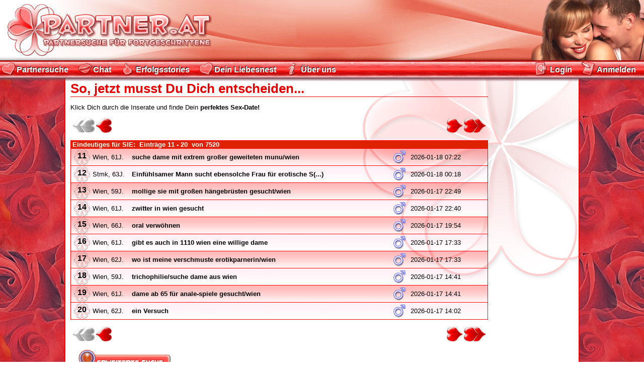

--- FILE ---
content_type: text/html
request_url: http://www.partner.at/liste.asp?UIDKa=10&Seite=2
body_size: 4719
content:

<!DOCTYPE html PUBLIC "-//W3C//DTD XHTML 1.1//EN" "http://www.w3.org/TR/xhtml11/DTD/xhtml11.dtd">
<html xmlns="http://www.w3.org/1999/xhtml">
<head>
	<title>Partner.at</title>
	<meta http-equiv="Content-Type" content="text/html; charset=utf-8" />
	<meta http-equiv="cache-control" content="no-cache" />
	<meta http-equiv="pragma" content="no-cache" />
	<meta name="copyright" content="ERES NETconsulting - Immobilien.NET GmbH" />
	<meta name="robots" content="INDEX,FOLLOW" />

	<meta name="title" content="Partner.at" />
	<meta name="publisher" content="ERES NETconsulting - Immobilien.NET GmbH" />
	<meta name="company" content="ERES NETconsulting - Immobilien.NET GmbH" />
	<meta name="keywords" content="Partner, Partnerin, Flirt, Partnerbörse, Single, Singles, Singlebörse, Date, Dating, Suche, Partnersuche, Liebe" />
	<meta name="description" content="Partner.at ist eine der ersten Partnerbörsen Österreichs mit über 40.000 registrierten Usern und UserInnen. Im Gegensatz zu den meißten Singlebörsen im Netz können sie hier nach Herzenslust Flirten, und zwar gratis!" />
	<link rel="stylesheet" href="css/style.css" media="screen" title="text"/>
	<link rel="shortcut icon" href="img/favicon.ico" />
	<!-- compliance patch for microsoft browsers -->
	<!--[if lt IE 7]>
		<link rel="stylesheet" href="css/style_ie.css" media="screen" title="text"/>
	<![endif]-->
	<script type="text/javascript" src="javascript/partner.js"></script>
	<script type="text/javascript">
	<!--
		function resizeString() {
			var Zeilen = document.getElementById('Treffer').getElementsByTagName('tr').length-1;
			var Laenge=0;
			var Counter=0;
			var k=""
			Strings = new Array();
			for (i=0; i<Zeilen; i++) {
				Strings.push(document.getElementById('Beschreibung'+(i+1)).innerHTML)
				Laenge=0;
				Counter=0;
				do {
					k = Strings[i].charAt(Counter);
					if (k=="m" || k=="W") {
						Laenge+=14;
						Counter+=1;
					}
  				else if (k=="w" || k=="M") {
						Laenge+=12;
						Counter+=1;
					}
  				else if (k=="H" || k=="O" || k=="Q") {
						Laenge+=11;
						Counter+=1;
					}
  				else if (k=="A" || k=="B" || k=="C" || k=="D" || k=="G" || k=="N" || k=="U" || k=="V" || k=="X" || k=="Y") {
						Laenge+=10;
						Counter+=1;
  				}
  				else if (k=="a" || k=="b" || k=="d" || k=="e" || k=="g" || k=="h" || k=="n" || k=="o" || k=="p" || k=="q" || k=="u" || k=="v" || k=="x" || k=="y" || k=="E" || k=="F" || k=="K" || k=="P" || k=="R" || k=="S" || k=="Z") {
						Laenge+=9;
						Counter+=1;
  				}
  				else if (k=="c" || k=="k" || k=="z" || k=="s" || k=="T" || k=="L" ) {
						Laenge+=8;
						Counter+=1;
  				}
  				else if (k=="J") {
						Laenge+=7;
						Counter+=1;
  				}
  				else if (k=="f" || k=="j" || k=="r" || k=="t" || k=="I" || "!") {
						Laenge+=6;
						Counter+=1;
  				}
  				else if (k=="." || "," || ":" || ";") {
						Laenge+=5;
						Counter+=1;
  				}
  				else if (k=="l" || k=="i" || k==" ") {
						Laenge+=4;
						Counter+=1;
					}
  				else {
						Laenge+=5;
						Counter+=1;
					}
				} while ((Laenge < document.getElementById('Beschreibung'+(i+1)).clientWidth-40) && (Counter <= Strings[i].length))
				document.getElementById('Beschreibung'+(i+1)).innerHTML=Strings[i].substring(0, Counter);
				if (Counter < Strings[i].length) document.getElementById('Beschreibung'+(i+1)).innerHTML+="(...)"
			}
		}
		function TasteGedrueckt (Ereignis) {
			if (!Ereignis) {
				Ereignis = window.event;
			}
			if (Ereignis.which) {
				Tastencode = Ereignis.which;
			} else if (Ereignis.keyCode) {
				Tastencode = Ereignis.keyCode;
			}
			if (Tastencode==13 && meinFocus!='') {
				document.location.href=meinFocus;
			}
		}
		var meinFocus='';
		document.onkeydown = TasteGedrueckt;
	//-->
	</script>
</head>
<body onload="doResize(); resizeString();" scroll="no" >
	<div class="header">
		<a href="default.asp" title="zur Startseite"><img src="img/header.jpg" alt="Partner.at Logo" /></a>
		<div class="fuerWen eindeutigsie" title="Eindeutiges f&uuml;r SIE"></div>

	</div>
	<div id="headerDrop"></div>
<div class="naviLeiste" id="naviLeiste">
	<ul class="navi">
		<li
			onmouseover="makeSubMenue('visible', this);"
			onmouseout="makeSubMenue('invisible', this);">
		<a
			href="#"
			title="Partnersuche"
			id="Partnersuche"><span>Partnersuche</span></a>
			<ul class="submenue">
<li><a href="http://www.partner.at/liste.asp?Action=NEU&UIDKa=1" title="Sie sucht Ihn">Sie sucht Ihn</a></li>
<li><a href="http://www.partner.at/liste.asp?Action=NEU&UIDKa=2" title="Er sucht Sie">Er sucht Sie</a></li>
<li><a href="http://www.partner.at/liste.asp?Action=NEU&UIDKa=3" title="Sie sucht Sie">Sie sucht Sie</a></li>
<li><a href="http://www.partner.at/liste.asp?Action=NEU&UIDKa=4" title="Er sucht Ihn">Er sucht Ihn</a></li>
<li><a href="http://www.partner.at/liste.asp?Action=NEU&UIDKa=7" title="Wir suchen...">Wir suchen...</a></li>
<li><a href="http://www.partner.at/liste.asp?Action=NEU&UIDKa=6" title="Freizeit">Freizeit</a></li>
<li><a href="http://www.partner.at/liste.asp?Action=NEU&UIDKa=10" title="Eindeutiges f&uuml;r SIE">Eindeutiges f&uuml;r SIE</a></li>
<li><a href="http://www.partner.at/liste.asp?Action=NEU&UIDKa=11" title="Eindeutiges f&uuml;r IHN">Eindeutiges f&uuml;r IHN</a></li>

			</ul>
		</li>
		<li><a href="http://chat.partner.at/default.asp" title="Chat" id="Chat"><span>Chat</span></a></li></li>
		<li><a href="http://www.partner.at/erfolgsstories.asp" title="Erfolgsstories" id="Erfolgsstories"><span>Erfolgsstories</span></a></li>
    <li><a href="http://www.partner.at/immobilien.asp" title="Liebesnest" id="Liebesnest"><span>Dein Liebesnest</span></a></li>
    <li
			onmouseover="makeSubMenue('visible', this);"
			onmouseout="makeSubMenue('invisible', this);">
		<a href="#" title="Ueber uns" id="Ueberuns"><span>&Uuml;ber uns</span></a>
			<ul class="submenue">
				<li><a href="http://www.partner.at/info.asp" title="Kontakt" id="Kontakt">Kontakt</a></li>
				<li><a href="http://www.partner.at/disclaimer.asp" title="Disclaimer" id="Disclaimer">Disclaimer</a></li>
				<li><a href="http://www.partner.at/datenschutz.asp" title="Datenschutz" id="Datenschutz">Datenschutz</a></li>
				<li><a href="http://www.partner.at/impressum.asp" title="Impressum" id="Impressum">Impressum</a></li>
				<li><a href="http://www.partner.at/faq.asp" title="FAQ" id="FAQ">FAQ</a></li>
				<li><a href="http://www.partner.at/regeln.asp" title="Regeln" id="Regeln">Regeln</a></li>
			</ul>
		</li>
		
			<li class="rechts"><a href="http://www.partner.at/neuinserat.asp" title="Anmelden" id="Anmelden"><span>Anmelden</span></a></li>
			<li class="rechts"><a href="http://www.partner.at/login.asp" title="Login" id="Login"><span>Login</span></a></li>
		
	</ul>
</div>

	<div class="mainContainer" id="mainContainer">
		<div class="trenner"></div>
		<iframe allowtransparency="true" frameborder="0" scrolling="no" class="adsenseFrame" id="MyFrame"></iframe>
<script type="text/javascript">
<!--
	function MakeAdSense() {
		document.getElementById('MyFrame').src='adsense.html';
		
	}
	if (navigator.appName.toLowerCase().indexOf('explorer')>0) {
		window.setTimeout("MakeAdSense()", 1000);
	} else {
		document.getElementById('MyFrame').src='preload.html';
	}
//-->
</script>

		<div class="contentArea" id="contentArea">
			<h1>So, jetzt musst Du Dich entscheiden...</h1>

					<p>Klick Dich durch die Inserate und finde Dein <strong>perfektes Sex-Date!</strong></p>
				<span class="pagesBack" title="10 Seiten zur&uuml;ck"><span>Seiten zur&uuml;ck</span></span><a href="liste.asp?UIDKa=10&Seite=1" class="pageBack" title="1 Seite zur&uuml;ck"><span>Eine Seite zur&uuml;ck</span></a><a href="liste.asp?UIDKa=10&Seite=12" class="pagesForward" title="10 Seiten weiter"><span>Seiten weiter</span></a><a href="liste.asp?UIDKa=10&Seite=3" class="pageForward" title="1 Seite weiter"><span>Eine Seite weiter</span></a>
				<table cellpadding="0" cellspacing="0" class="treffer" id="Treffer">
					<colgroup>
						<col class="Number"/>
						<col class="User"/>
						<col class="Beschreibung"/>
						<col class="Icon"/>
						<col class="Icon"/>
						<col class="Datum"/>
						
					</colgroup>
					<thead>
						<tr>
	<th colspan="6">Eindeutiges f&uuml;r SIE:&nbsp;
							Eintr&auml;ge <strong>11 - 20</strong>
							&nbsp;von&nbsp;<strong>7520</strong></th>
						</tr>
					</thead>
					<tbody>
	
	<tr class="odd" onclick="location.href='inserat.asp?Seite=&action=NEU&icount=1&UIDIn=626481'" onfocus="meinFocus='inserat.asp?Seite=&action=NEU&icount=1&UIDIn=626481'" onblur="meinFocus=''" onmouseover="makeHover('in', this);" onmouseout="makeHover('out', this);" title="Klicken Sie hier, um den Eintrag anzusehen" tabindex="1010">
<th class="Number"><span>11</span></th>
<td class="User">Wien,&nbsp;61J. </td>
<th class="Beschreibung" title="suche dame mit extrem gro&szlig;er geweiteten munu/wien" id="Beschreibung1">suche dame mit extrem gro&szlig;er geweiteten munu/wien</th>
<td class="Icon">&nbsp;</td>
<td class="Icon" title="Mann"><span class="male"></span></td>
<td class="Datum">2026-01-18&nbsp;07:22</td>
</tr>
<tr class="even" onclick="location.href='inserat.asp?Seite=2&action=NEU&icount=2&UIDIn=627443'" onfocus="meinFocus='inserat.asp?Seite=2&action=NEU&icount=2&UIDIn=627443'" onblur="meinFocus=''" onmouseover="makeHover('in', this);" onmouseout="makeHover('out', this);" title="Klicken Sie hier, um den Eintrag anzusehen" tabindex="1011">
<th class="Number"><span>12</span></th>
<td class="User">Stmk,&nbsp;63J. </td>
<th class="Beschreibung" title="Einf&uuml;hlsamer Mann sucht ebensolche Frau f&uuml;r erotische Stunden" id="Beschreibung2">Einf&uuml;hlsamer Mann sucht ebensolche Frau f&uuml;r erotische Stunden</th>
<td class="Icon">&nbsp;</td>
<td class="Icon" title="Mann"><span class="male"></span></td>
<td class="Datum">2026-01-18&nbsp;00:18</td>
</tr>
<tr class="odd" onclick="location.href='inserat.asp?Seite=2&action=NEU&icount=3&UIDIn=624412'" onfocus="meinFocus='inserat.asp?Seite=2&action=NEU&icount=3&UIDIn=624412'" onblur="meinFocus=''" onmouseover="makeHover('in', this);" onmouseout="makeHover('out', this);" title="Klicken Sie hier, um den Eintrag anzusehen" tabindex="1012">
<th class="Number"><span>13</span></th>
<td class="User">Wien,&nbsp;59J. </td>
<th class="Beschreibung" title="mollige sie mit gro&szlig;en h&auml;ngebr&uuml;sten gesucht/wien" id="Beschreibung3">mollige sie mit gro&szlig;en h&auml;ngebr&uuml;sten gesucht/wien</th>
<td class="Icon">&nbsp;</td>
<td class="Icon" title="Mann"><span class="male"></span></td>
<td class="Datum">2026-01-17&nbsp;22:49</td>
</tr>
<tr class="even" onclick="location.href='inserat.asp?Seite=2&action=NEU&icount=4&UIDIn=627829'" onfocus="meinFocus='inserat.asp?Seite=2&action=NEU&icount=4&UIDIn=627829'" onblur="meinFocus=''" onmouseover="makeHover('in', this);" onmouseout="makeHover('out', this);" title="Klicken Sie hier, um den Eintrag anzusehen" tabindex="1013">
<th class="Number"><span>14</span></th>
<td class="User">Wien,&nbsp;61J. </td>
<th class="Beschreibung" title="zwitter in wien gesucht" id="Beschreibung4">zwitter in wien gesucht</th>
<td class="Icon">&nbsp;</td>
<td class="Icon" title="Mann"><span class="male"></span></td>
<td class="Datum">2026-01-17&nbsp;22:40</td>
</tr>
<tr class="odd" onclick="location.href='inserat.asp?Seite=2&action=NEU&icount=5&UIDIn=628072'" onfocus="meinFocus='inserat.asp?Seite=2&action=NEU&icount=5&UIDIn=628072'" onblur="meinFocus=''" onmouseover="makeHover('in', this);" onmouseout="makeHover('out', this);" title="Klicken Sie hier, um den Eintrag anzusehen" tabindex="1014">
<th class="Number"><span>15</span></th>
<td class="User">Wien,&nbsp;66J. </td>
<th class="Beschreibung" title="oral verw&ouml;hnen" id="Beschreibung5">oral verw&ouml;hnen</th>
<td class="Icon">&nbsp;</td>
<td class="Icon" title="Mann"><span class="male"></span></td>
<td class="Datum">2026-01-17&nbsp;19:54</td>
</tr>
<tr class="even" onclick="location.href='inserat.asp?Seite=2&action=NEU&icount=6&UIDIn=627046'" onfocus="meinFocus='inserat.asp?Seite=2&action=NEU&icount=6&UIDIn=627046'" onblur="meinFocus=''" onmouseover="makeHover('in', this);" onmouseout="makeHover('out', this);" title="Klicken Sie hier, um den Eintrag anzusehen" tabindex="1015">
<th class="Number"><span>16</span></th>
<td class="User">Wien,&nbsp;61J. </td>
<th class="Beschreibung" title="gibt es auch in 1110 wien eine willige dame" id="Beschreibung6">gibt es auch in 1110 wien eine willige dame</th>
<td class="Icon">&nbsp;</td>
<td class="Icon" title="Mann"><span class="male"></span></td>
<td class="Datum">2026-01-17&nbsp;17:33</td>
</tr>
<tr class="odd" onclick="location.href='inserat.asp?Seite=2&action=NEU&icount=7&UIDIn=625576'" onfocus="meinFocus='inserat.asp?Seite=2&action=NEU&icount=7&UIDIn=625576'" onblur="meinFocus=''" onmouseover="makeHover('in', this);" onmouseout="makeHover('out', this);" title="Klicken Sie hier, um den Eintrag anzusehen" tabindex="1016">
<th class="Number"><span>17</span></th>
<td class="User">Wien,&nbsp;62J. </td>
<th class="Beschreibung" title="wo ist meine verschmuste erotikparnerin/wien" id="Beschreibung7">wo ist meine verschmuste erotikparnerin/wien</th>
<td class="Icon">&nbsp;</td>
<td class="Icon" title="Mann"><span class="male"></span></td>
<td class="Datum">2026-01-17&nbsp;17:33</td>
</tr>
<tr class="even" onclick="location.href='inserat.asp?Seite=2&action=NEU&icount=8&UIDIn=620413'" onfocus="meinFocus='inserat.asp?Seite=2&action=NEU&icount=8&UIDIn=620413'" onblur="meinFocus=''" onmouseover="makeHover('in', this);" onmouseout="makeHover('out', this);" title="Klicken Sie hier, um den Eintrag anzusehen" tabindex="1017">
<th class="Number"><span>18</span></th>
<td class="User">Wien,&nbsp;59J. </td>
<th class="Beschreibung" title="trichophilie/suche dame aus wien" id="Beschreibung8">trichophilie/suche dame aus wien</th>
<td class="Icon">&nbsp;</td>
<td class="Icon" title="Mann"><span class="male"></span></td>
<td class="Datum">2026-01-17&nbsp;14:41</td>
</tr>
<tr class="odd" onclick="location.href='inserat.asp?Seite=2&action=NEU&icount=9&UIDIn=626628'" onfocus="meinFocus='inserat.asp?Seite=2&action=NEU&icount=9&UIDIn=626628'" onblur="meinFocus=''" onmouseover="makeHover('in', this);" onmouseout="makeHover('out', this);" title="Klicken Sie hier, um den Eintrag anzusehen" tabindex="1018">
<th class="Number"><span>19</span></th>
<td class="User">Wien,&nbsp;61J. </td>
<th class="Beschreibung" title="dame ab 65 f&uuml;r anale-spiele gesucht/wien" id="Beschreibung9">dame ab 65 f&uuml;r anale-spiele gesucht/wien</th>
<td class="Icon">&nbsp;</td>
<td class="Icon" title="Mann"><span class="male"></span></td>
<td class="Datum">2026-01-17&nbsp;14:41</td>
</tr>
<tr class="even" onclick="location.href='inserat.asp?Seite=2&action=NEU&icount=10&UIDIn=627034'" onfocus="meinFocus='inserat.asp?Seite=2&action=NEU&icount=10&UIDIn=627034'" onblur="meinFocus=''" onmouseover="makeHover('in', this);" onmouseout="makeHover('out', this);" title="Klicken Sie hier, um den Eintrag anzusehen" tabindex="1019">
<th class="Number"><span>20</span></th>
<td class="User">Wien,&nbsp;62J. </td>
<th class="Beschreibung" title="ein Versuch" id="Beschreibung10">ein Versuch</th>
<td class="Icon">&nbsp;</td>
<td class="Icon" title="Mann"><span class="male"></span></td>
<td class="Datum">2026-01-17&nbsp;14:02</td>
</tr>

					</tbody>
				</table>
	<span class="pagesBack" title="10 Seiten zur&uuml;ck"><span>Seiten zur&uuml;ck</span></span><a href="liste.asp?UIDKa=10&Seite=1" class="pageBack" title="1 Seite zur&uuml;ck"><span>Eine Seite zur&uuml;ck</span></a><a href="liste.asp?UIDKa=10&Seite=12" class="pagesForward" title="10 Seiten weiter"><span>Seiten weiter</span></a><a href="liste.asp?UIDKa=10&Seite=3" class="pageForward" title="1 Seite weiter"><span>Eine Seite weiter</span></a>
			<br style="clear:left;" />
			<a href="suche.asp" title="erweiterte Suche" id="erweiterteSuche"><span>erweiterte Suche</span></a>
			<a href="inserataufgeben.asp?uidka=1" title="ein neues Inserat aufgeben" id="neuesInserataufgeben"><span>ein neues Inserat aufgeben</span></a>
		</div>
	</div>
	<div class="backGround"></div>
<!-- OEWA VERSION="1.3" -->
<SCRIPT LANGUAGE="JavaScript">
  <!--
var OEWA="http://immobili.oewabox.at/cgi-bin/ivw/CP/Service/Rubrikenmaerkte/Immobilienmarkt/part/";
document.write("<IMG SRC=\""+OEWA+"?r="+escape(document.referrer)
+"&d="+(new Date()).getTime()+"\" WIDTH=\"1\" HEIGHT=\"1\">");
// -->
</SCRIPT>
<NOSCRIPT>
  <IMG SRC="http://immobili.oewabox.at/cgi-bin/ivw/CP/Service/Rubrikenmaerkte/Immobilienmarkt/part/"
  WIDTH="1" HEIGHT="1">
  </NOSCRIPT>
<!-- /OEWA -->

</body>
</html>

--- FILE ---
content_type: text/html
request_url: http://www.partner.at/preload.html
body_size: 217
content:
<html>
	<head>
		<meta http-equiv="refresh" content="1; URL=adsense.html">
	</head>
	<body scroll="no">
	</body>
</html>


--- FILE ---
content_type: text/html
request_url: http://www.partner.at/adsense.html
body_size: 188
content:
<html>
	<body style="margin:0px; padding:0px;">
<script>
  

</script>

	</body>
</html>


--- FILE ---
content_type: text/css
request_url: http://www.partner.at/css/style.css
body_size: 4802
content:
html {
	font:13px Verdana, Helvetica, sans-serif;
	height:100%;
}
body {
	color: black;
	margin: 0;
	padding: 0;
	height:100%;
	background-image:url(../img/roseback.jpg);
	background-attachment:fixed;
}
h1 {
	font-weight:bold;
	color:#e50000;
	margin:0.2em 0em 0.5em 0em;
	padding:0px;
	font:bold 2em "Trebuchet MS", Arial, Helvetica, sans-serif;
	color:#e50000;
	border-bottom:1px solid #e50000;
}
h2 {
	color:#000000;
	margin:0.2em 0em 0.5em 0em;
	font:bold 1.4em "Trebuchet MS" , Arial, Helvetica, sans-serif;
}
hr {
	display:block;
	border:solid #ff0000;
	border-width:1px 0px 0px 0px;
	background-color:transparent;
	height:1px;
	font-size:1px;
	margin:5px 0px 5px 0px;
	padding:0px;
}
a img {
	border:none;
}
p {
	font-size:1em;
}
a {
	color:#e50000;
	cursor:pointer;
}
a:hover {
	color:#a92221;
}
dt {
	display:block;
	font-weight:bold;
	background-image:url(../img/logo_small-trans.png);
	background-repeat:no-repeat;
	width:32px;
	height:32px;
	float:left;
	clear:left;
	overflow:hidden;
}
dt span{
	display:block;
	padding:7px 10px;
}
dl .question {
	font-weight:bold;
	margin-bottom:0.5em;
}
dl hr {
	clear:left;
}
th {
	text-align:left;
}
.header {
	position:fixed;
	width:100%;
	height:120px;
	background-color:#FFFFFF;
	text-align:center;
	top:0px;
	left:0px;
	z-index:4;
	text-align:left;
	background-image:url(../img/greenback.jpg);
}
.header a{
	position:absolute;
	display:block;
	width:430px;
	height:120px;
	background-image:url(../img/header.jpg);
}
div.fuerWen {
	position:absolute;
	margin:0px;
	top:0px;
	right:0px;
	height:120px;
}
div.fuerWen.ersuchtsie {
	background-image:url(../img/emotion_ersuchtsie-trans.png);
	width:195px;
}
div.fuerWen.siesuchtihn {
	background-image:url(../img/emotion_siesuchtihn-trans.png);
	width:272px;
}
div.fuerWen.siesuchtsie {
	background-image:url(../img/emotion_siesuchtsie-trans.png);
	width:458px;
}
div.fuerWen.ersuchtihn {
	background-image:url(../img/emotion_ersuchtihn-trans.png);
	width:269px;
}
div.fuerWen.freizeit {
	background-image:url(../img/emotion_freizeit-trans.png);
	width:249px;
}
div.fuerWen.wirsuchen {
	background-image:url(../img/emotion_wirsuchen-trans.png);
	width:259px;
}
div.fuerWen.eindeutiger {
	background-image:url(../img/emotion_eindeutig_er-trans.png);
	width:324px;
}
div.fuerWen.eindeutigsie {
	background-image:url(../img/emotion_eindeutig_sie-trans.png);
	width:229px;
}
.mainContainer {
	position:absolute;
	left:10%;
	right:10%;
	top:120px;
	padding:10px;
	z-index:3;
	border-left:2px solid #ff0000;
	border-right:2px solid #ff0000;
	border-right:2px solid #ff0000;
	background-image:url(../img/backstar.jpg);
	background-position:top right;
	background-repeat:no-repeat;
	background-attachment:fixed;
	background-color:#FFFFFF;
}
.naviLeiste {
	position:fixed;
	top:120px;
	left:0px;
	right:0px;
	height:2.6em;
	z-index:6;
	background-image:url(../img/navi_red_top.gif);
	background-position:top;
	background-repeat:repeat-x;
	background-color:#ff504d;
}
.navi {
	padding:0;
	margin:0;
	font:bold 1em Verdana, Helvetica, sans-serif;
	background-image:url(../img/navi_red_bottom.gif);
	background-position:bottom;
	background-repeat:repeat-x;
	height:2.6em;
}
.navi>li {
	float:left;
	display:block;
	height:2.6em;
	list-style-type:none;
  position:relative;
	background-position:left center;
	background-repeat:no-repeat;
	padding:0px 2px 0px 2px;
}
.navi>li:hover {
	background-image:url(../img/navi_high.gif);
	background-position:top;
	background-repeat:repeat-x;
	background-color:#ff504d;
	border-left:2px solid #770000;
	border-right:2px solid #770000;
	padding:0px;
}
.navi>li>a{
	font-size:1.2em;
	color:#ffffff!important;
	white-space:nowrap;
	text-decoration:none;
	display:block;
	margin:0px;
	height:100%;
	padding:0px 15px 0px 30px;
	background-position:left center;
	background-repeat:no-repeat;
}
.navi>li a span{
	display:block;
	padding-top:0.6em;
}
span.dropShadowText {
	color:#000000;
}
span.solidText {
	position:absolute;
	color:#ffffff;
	margin:1px 0px 0px 1px;
}
.navi ul {
	display: none;
	padding:0;
	margin:0;
	background-image:url(../img/verlauf.gif);
	background-position:top;
	background-repeat:repeat-x;
	background-color:#FFFFFF;
}
.navi ul>li{
	float:none;
	height:2em;
	overflow:hidden;
}
.navi>li:hover > ul {
	position:absolute;
	display:block;
	border:1px solid #000000;
	width:12.5em;
	top:2.6em;
	left: -1px;
	overflow:hidden;
}
.navi ul>li a {
	display:block;
	color:#000000;
	width:100%;
	white-space:nowrap;
	text-decoration:none;
	font-weight:normal;
	padding:6px 0px 6px 5px;
}
.navi ul>li:hover a {
	color:#FFFFFF;
	font-weight:bold;
	background-image:url(../img/subnavi_red.gif);
	background-position:top;
	background-repeat:repeat-x;
	background-color:#ff0000;
}
.rechts {
	float:right!important;
}
a[title="Partnersuche"] {
	background-image:url(../img/icon_partnersuche-trans.png);
}
a[title="Chat"] {
	background-image:url(../img/icon_chat-trans.png);
}
a[title="Erfolgsstories"] {
	background-image:url(../img/icon_erfolg-trans.png);
}
a[title="Liebesnest"] {
	background-image:url(../img/icon_partnersuche-trans.png);	
}
a[title="Ueber uns"] {
	background-image:url(../img/icon_ueberuns-trans.png);
}
a[title="Login"] {
	background-image:url(../img/icon_login-trans.png);
}
a[title="Logout"] {
	background-image:url(../img/icon_logout-trans.png);
}
a[title="Anmelden"] {
	background-image:url(../img/icon_anmelden-trans.png);
}
a[title="User Profil"] {
	background-image:url(../img/icon_partnersuche-trans.png);
}
#headerDrop {
	position:fixed;
	width:100%;
	height:8px;
	top:120px;
	left:0px;
	z-index:5;
	background-image:url(../img/dropshadow-trans.png);
	background-repeat:repeat-x;
	margin-top:2.6em;
}
.trenner {
	height:2em
}
.panel {
	position:relative;
	left:15px;
	margin-top:1em;
	z-index:1;
	width:167px;
	border:1px solid #66070e;
	background-image:url(../img/verlauf.gif);
	background-repeat:repeat-x;
	background-color:#FFFFFF;
}
.panelHeader {
	background-image:url(../img/navi_high.gif);
	background-repeat:repeat-x;
	background-color:#e70505;
	border-bottom:1px solid #000000;
	height:1.5em;
	padding-left:4px;
	color:#FFFFFF;
	font-weight:bold;
}
.panelHeader>div {
	padding:4px 0px 0px 4px;
	font:bold 0.8em Verdana, Helvetica, sans-serif;
}
.panel p{
	margin:0px;
	padding:0px;
	font:normal 0.8em Verdana, Helvetica, sans-serif;
}
.infoBox,
.warnBox,
.partnerBox {
	clear:left;
	margin:1em 0px 1em 0px;
	min-height:70px;
	background-color:#fff0f6;
	background-repeat:no-repeat;
	background-position:5px center;
	padding:0.2em 0.5em 0.2em 80px;
	border:1px solid #FF0000; 
}
.infoBox {
	background-image:url(../img/icon_sentheart.gif);
}
.warnBox {
	background-image:url(../img/icon_brokenheart.gif);
}
.partnerBox{
	padding:0.2em;
}
.partnerBox div.largeIcon {
	float:left;
	margin-right:1em;
	margin-left:0px!important;
	width:64px;
	height:64px;
}
.partnerBox div.largeIcon.female {
	background-image:url(../img/female_large-trans.png);
}
.partnerBox div.largeIcon.male {
	background-image:url(../img/male_large-trans.png);
}
.partnerBox div.largeIcon.couple {
	background-image:url(../img/couple_large-trans.png);
}
.partnerBox div.largeIcon.unknown {
	background-image:url(../img/unknown_large-trans.png);
}
.partnerBox div.largeIcon.deleted {
	background-image:url(../img/icon_brokenheart.gif);
}
.partnerBox .bild{
	float:left;
	margin-right:1em;
	width:10em;
}
.partnerBox .dummy{
	margin:0.5em 0.2em;
}
.adsenseFrame {
	float:right;
	margin-top:1em;
	width:160px;
	height:600px;
}
.contentArea {
	margin-right:170px;
}
.treffer,
.detailGrid {
	width:100%;
	border:1px solid #ff0000;
	border-collapse:collapse;
	margin:0px 0px 1em 0px;
	clear:left;
	table-layout:fixed;
}
.treffer td,
.treffer th,
.detailGrid td,
.detailGrid th {
	overflow:hidden;
}

.treffer thead tr th,
.detailGrid thead tr th {
	border-bottom:1px solid #ff0000;
	padding:0px 0.2em 0px 0.2em;
	background-color:#de2200;
	color:#FFFFFF;
}
.treffer tbody tr td,
.treffer tbody tr th {
	border-bottom:1px solid #ff0000;
	padding:0px 0.2em 0px 0.2em;
	background-repeat:no-repeat;
}
.detailGrid tbody tr td,
.detailGrid tbody tr th {
	border-bottom:1px solid #ff0000;
	padding:0.2em;
	background-repeat:no-repeat;
}
.treffer tbody tr th span{
	display:block;
	padding-top:0.3em;
	margin:0px 0.2em 0px 0.2em;
	font:bold 1.2em "Trebuchet MS" , Arial, Helvetica, sans-serif;
	background-image:url(../img/logo_small-trans.png);
	background-repeat:no-repeat;
	background-position:center;
	width:32px;
	height:28px;
}
.treffer tbody tr{
	cursor:pointer;
}
.treffer tbody tr:hover td,
.treffer tbody tr:hover th,
.treffer tbody tr:active td,
.treffer tbody tr:active th,
.treffer tbody tr:focus td,
.treffer tbody tr:focus th {
	background-color:#de2200;
	color:#FFFFFF;
}
.treffer tbody tr.odd td,
.treffer tbody tr.odd th,
.detailGrid tbody tr.odd td,
.detailGrid tbody tr.odd th {
	background-image:url(../img/odd-trans.png);
}
.treffer tbody tr.even td,
.treffer tbody tr.even th,
.detailGrid tbody tr.even td,
.detailGrid tbody tr.even th {
	background-image:url(../img/even-trans.png);
}
.treffer tbody tr.active td,
.treffer tbody tr.active th {
	background-color:#de2200;
	color:#ffffff;
}
.treffer .Datum {
	width:12em;
}
.treffer .Kontakt {
	width:7em;
}
.treffer .User {
	width:6em;
}
.treffer tbody tr th.Number {
	width:32px;
	text-align:center;
}
.treffer .Icon,
.treffer .Number {
	width:3.2em;
	text-align:center;
}
.treffer .Edit,
.treffer .Delete,
.treffer .Read,
.treffer .New {
	width:6em;
	text-align:center;
}
.treffer td.Edit a,
.treffer td.Delete a,
.treffer td.Read a,
.treffer td.New a,
.treffer td.Icon span {
	display:block;
	width:32px;
	height:32px;
	margin:auto;
}
.treffer td.Edit a span,
.treffer td.Delete a span,
.treffer td.Read a span,
.treffer td.New a span{
	display:none;
}
.treffer td.Icon span.male  {
	background-image:url(../img/male-trans.png);
}
.treffer td.Icon span.female  {
	background-image:url(../img/female-trans.png);
}
.treffer td.Icon span.couple  {
	background-image:url(../img/couple-trans.png);
}
.treffer td.Icon span.unknown  {
	background-image:url(../img/unknown-trans.png);
}
.treffer td.Icon span.foto  {
	background-image:url(../img/foto-trans.png);
}
.treffer td.Icon span.answered {
	background-image:url(../img/icon_ansered-trans.png);
}
.treffer td.Icon span.gelesen {
	background-image:url(../img/icon_read-trans.png);
}
.treffer td.New a {
	background-image:url(../img/icon_neu-trans.png);
}
.treffer td.Read a {
	background-image:url(../img/icon_read-trans.png);
}
.treffer td.Edit a {
	background-image:url(../img/icon_edit-trans.png);
}
.treffer td.Edit a:hover {
	background-image:url(../img/icon_edit_hover-trans.png);
}
.treffer td.Delete a {
	background-image:url(../img/icon_brokenheartSmall-trans.png);
}
.treffer td.Delete a:hover {
	background-image:url(../img/icon_brokenheartSmall_hover-trans.png);
}

.detailGrid a,
.treffer a,
.detailGrid img,
.treffer img {
	text-decoration:none;
	position:relative;
}
.detailGrid thead tr th a {
	color:#FFFFFF;
}
.treffer td a[title="Loeschen"] {
	display:block;
	width:32px;
	height:32px;
}
.treffer td a[title="Loeschen"] span{
	display:none;
}
.treffer td a[title="Loeschen"] {
	background-image:url(../img/icon_brokenheartSmall-trans.png);
}

table.neuKunde {
	border:1px solid #ff0000;
	border-collapse:collapse;
	width:100%;
	margin-bottom:1em;
}
table.neuKunde caption{
	border-bottom:1px solid #ff0000;
	padding:0px 0.2em 0px 0.2em;
	background-color:#de2200;
	color:#FFFFFF;
	text-align:left;
	font-weight:bold;
}
table.neuKunde tbody tr td {
	border-bottom:2px solid #ff0000;
	vertical-align:top;
	padding:0.2em 0.5em 0.2em 0.5em;
}
table.neuKunde table.noborder td{
	border:none;
}
.neuKunde .eingabe{
	width:60%;
}
.neuKunde .desc{
	width:40%;
	border-left:1px dotted #ff0000;
	background-color:#fff0f6;
}

.pagesBack,
.pageBack,
.pagesForward,
.pageForward {
	display:block;
	background-repeat:no-repeat;
	height:32px;
	margin-bottom:1em;
}
.pagesBack span,
.pageBack span,
.pagesForward span,
.pageForward span {
	display:none;
}
.pagesForward {
	float:right;
	width:50px;
}
.pageBack {
	float:left;
	width:32px;
}
.pagesBack {
	float:left;
	width:50px;
}
.pageForward {
	float:right;
	width:32px;
}
a.pageForward {
	background-image:url(../img/pfeil_links-trans.png);
}
a.pagesForward {
	background-image:url(../img/pfeile_links-trans.png);
}
a.pageBack {
	background-image:url(../img/pfeil_rechts-trans.png);
}
a.pagesBack {
	background-image:url(../img/pfeile_rechts-trans.png);
}
a.pageForward {
	background-image:url(../img/pfeil_links-trans.png);
}
span.pagesForward {
	background-image:url(../img/pfeile_links_inactive-trans.png);
}
span.pageBack {
	background-image:url(../img/pfeil_rechts_inactive-trans.png);
}
span.pagesBack {
	background-image:url(../img/pfeile_rechts_inactive-trans.png);
}
span.pageForward {
	background-image:url(../img/pfeil_links_inactive-trans.png);
}

label.Block {
	display:block;
}
input[type="text"],
input[type="password"],
.textWrapper{
	border:1px solid #8f2f06;
}
input[type="text"],
input[type="password"] {
	background-color:#FFFFFF;
	background-image:url(../img/textbox.gif);
	background-repeat:repeat-x;
	margin:0px 0px 0.3em 0px;
	padding:2px;
	vertical-align:middle;
}
.textWrapper input[type="text"],
.textWrapper input[type="password"] {
	margin:0px;
	padding:2px 0px 2px 0px;
	vertical-align:middle;
	border:none;
	background-color:transparent;
	width:100%;
}
input[type="text"]:focus , input[type="password"]:focus{
	background-image:url(../img/textbox_high.gif);
}
input[type="checkbox"] {
	vertical-align:middle;
}
.textFieldLarge {
	width:20em;
}
.textFieldMedium {
	width:10em;
}
.textFieldSmall {
	width:4em;
}
.Pflichtfeld {
	font-weight:bold;
	cursor:help;
}
.selectField {
	margin:0px 0px 0.3em 0px;
}
textarea {
	display:block;
	width:99.5%;
	height:10em;
}
a[title="Kontakt aufnehmen"],
a[title="Inserate anzeigen"],
a[title="erweiterte Suche"],
a[title="ein neues Inserat aufgeben"],
a[title="Suche starten"],
a[title="Zurueck"],
a[title="Einloggen"],
a[title="Neuer Bernutzer"],
a[title="Passwort vergessen"],
a[title="Vorschau"],
a[title="Senden"],
a[title="Text bearbeiten"],
a[title="Partnermailbox"],
a[title="Stammdaten"],
a[title="alles Loeschen"],
a[title="Chat betreten"],
a[title="Foto hochladen"] {
	display:block;
	width:200px;
	height:50px;
}
a[title="ja"],
a[title="nein"] {
	display:block;
	width:102px;
	height:44px;
	float:left;
}
a[title="Kontakt aufnehmen"] span,
a[title="Inserate anzeigen"] span,
a[title="erweiterte Suche"] span,
a[title="ein neues Inserat aufgeben"] span,
a[title="Suche starten"] span,
a[title="Zurueck"] span,
a[title="Einloggen"] span,
a[title="Neuer Bernutzer"] span,
a[title="Passwort vergessen"] span,
a[title="Vorschau"] span,
a[title="Senden"] span,
a[title="Text bearbeiten"] span,
a[title="Partnermailbox"] span,
a[title="Stammdaten"] span,
a[title="alles Loeschen"] span,
a[title="Chat betreten"] span,
a[title="ja"] span,
a[title="nein"] span,
a[title="Foto hochladen"] span {
	display:none;
}
a[title="Kontakt aufnehmen"] {
	background-image:url(../img/button_kontakt-trans.png);
}
a[title="Inserate anzeigen"] {
	background-image:url(../img/button_liste-trans.png);
}
a[title="erweiterte Suche"] {
	background-image:url(../img/button_suche-trans.png);
}
a[title="ein neues Inserat aufgeben"] {
	background-image:url(../img/button_neu-trans.png);
}
a[title="Suche starten"] {
	background-image:url(../img/button_suchen-trans.png);
}
a[title="Zurueck"] {
	background-image:url(../img/button_zurueck-trans.png);
}
a[title="Einloggen"] {
	background-image:url(../img/button_login-trans.png);
}
a[title="Neuer Bernutzer"] {
	background-image:url(../img/button_newuser-trans.png);
}
a[title="Passwort vergessen"] {
	background-image:url(../img/button_pwdvergessen-trans.png);
}
a[title="Vorschau"] {
	background-image:url(../img/button_vorschau-trans.png);
}
a[title="Senden"] {
	background-image:url(../img/button_senden-trans.png);
}
a[title="Text bearbeiten"] {
	background-image:url(../img/button_bearbeiten-trans.png);
}
a[title="Partnermailbox"] {
	background-image:url(../img/button_mailbox-trans.png);
}
a[title="Stammdaten"] {
	background-image:url(../img/button_stammdaten-trans.png);
}
a[title="alles Loeschen"] {
	background-image:url(../img/button_killall-trans.png);
}
a[title="Chat betreten"] {
	background-image:url(../img/button_chat-trans.png);
}
a[title="Foto hochladen"] {
	background-image:url(../img/button_foto-trans.png);
}
a[title="Foto hochladen"] {
	background-image:url(../img/button_foto-trans.png);
}
a[title="ja"] {
	background-image:url(../img/button_ja-trans.png);
}
a[title="nein"] {
	background-image:url(../img/button_nein-trans.png);
}
div.buttonBox {
	border:1px solid #ff0000;
	background-color:#fff0f6;
	padding:0.5em 1em 0.5em 0.2em;
	float:left;
}
.backLink {
	display:block; 
	text-align:center;
	margin:0px 120px 0px 120px;
}
#BannerSpace {
	width:468px;
	height:60px;
	overflow:hidden;
	position:fixed;
	top:30px;
	right:10px;
}
table.startLinks,
table.smallstartLinks {
	width:100%;
}
table.startLinks td{
	width:33%;
}
table.smallstartLinks td{
	width:20%;
}
table.startLinks .startLink,
table.startLinks .startLink:hover,
table.smallstartLinks .startLink,
table.smallstartLinks .startLink:hover {
	display:block;
	border:1px solid #ff0000;
	background-repeat:no-repeat;
	background-position:center 1.3em;
	text-decoration:none;
}
table.startLinks span,
table.smallstartLinks span,
#loginPanel span {
	display:block;
	background-color:#de2200;
	color:#FFFFFF;
	font-weight:bold;
	padding:0em 0.2em 0.1em 0.2em;
	text-align:center;
}
table.startLinks .startLink {
	height:216px;
}
table.smallstartLinks .startLink {
	height:116px;
}
.startLink.ersuchtsie  {
	background-image:url(../img/ersuchtsie.jpg);
	margin:0px 0.5em 0px 0px;
}
.startLink.freizeit {
	background-image:url(../img/freizeit.jpg);
	background-position:right 1.3em;
	margin:0px 0.5em 0px 0.5em ;
}
.startLink.siesuchtihn {
	background-image:url(../img/siesuchtihn.jpg);
	margin:0px 0px 0px 0.5em;
}
.startLink.ersuchtihn {
	background-image:url(../img/ersuchtihn.jpg);
	margin:0px 0.5em 0px 0px;
}
.startLink.siesuchtsie {
	background-image:url(../img/siesuchtsie.jpg);
	margin:0px 0.5em 0px 0.5em ;
}
.startLink.wirsuchen {
	background-image:url(../img/wirsuchen.jpg);
	background-position:right 1.3em;
	margin:0px 0.5em 0px 0.5em ;
}
.startLink.eindeutiger {
	background-image:url(../img/eindeutig_er.jpg);
	margin:0px 0.5em 0px 0.5em ;
}
.startLink.eindeutigsie {
	background-image:url(../img/eindeutig_sie.jpg);
	margin:0px 0px 0px 0.5em;
}
#loginPanel {
	width:28%;
	float:right;
	margin:0px;
	border:1px solid #ff0000;
}
.padding {
	padding:0.5em;
}
#loginForm {
	margin:0px;
	padding:0px;
}


--- FILE ---
content_type: application/javascript
request_url: http://www.partner.at/javascript/partner.js
body_size: 1386
content:
function setCookie(name, value) {
	var ablauf = new Date();
	var infuenfTagen = ablauf.getTime() + (365 * 24 * 60 * 60 * 1000);
	ablauf.setTime(infuenfTagen);
	var curCookie = name + "=" + escape(value) + ((ablauf) ? "; expires=" + ablauf.toGMTString():"");
	document.cookie = curCookie;
};

function getCookie(name) {
	var dc = document.cookie;
	var prefix = name + "=";
	var begin = dc.indexOf("; " + prefix);
	if (begin == -1) {
		begin = dc.indexOf(prefix);
		if (begin != 0) return null;
	} else
		begin += 2;
	var end = document.cookie.indexOf(";", begin);
	if (end == -1)
		end = dc.length;
	return unescape(dc.substring(begin + prefix.length, end));
};

function deleteCookie(name) {
	if (getCookie(name)) {
		document.cookie = name + "=" + "; exspires=Thu, 01-Jan-70 00:00:01 GMT";
	};
};

function cookieTest(value) {
	setCookie("cookie-test", 42);
	var test1 = getCookie("cookie-test");
	deleteCookie("cookie-test");
	var test2 = getCookie("cookie-test");
	if (test1 == 42  && test2 != 42) {
		deleteCookie("cookie-test");
		return true;
	} else {
		window.location = "nocookies.asp";
	}
};
function doResize() {
	if (navigator.appVersion.indexOf('MSIE 6.0')>=0) {
		var Ziel = document.getElementById('contentArea');
		var Minimum = document.getElementById('MyFrame').offsetHeight;
		var Maximum = document.body.offsetHeight-174;
		document.getElementById('contentArea').style.height=Minimum+'px';
		if(Minimum<Maximum) {
			document.getElementById('contentArea').style.height=Maximum+'px';
		};
	} else {
		document.body.setAttribute('scroll','auto');
		document.getElementById('mainContainer').style.minHeight=document.body.clientHeight-140+'px';
	};
	makeDropShadow();
};
window.onresize = function() {
	if (navigator.appVersion.indexOf('MSIE 6.0')>=0) {
		var Ziel = document.getElementById('contentArea');
		var Minimum = document.getElementById('MyFrame').offsetHeight;
		var Maximum = document.body.offsetHeight-174;
		document.getElementById('contentArea').style.height=Minimum+'px';
		if(Minimum<Maximum) {
			document.getElementById('contentArea').style.height=Maximum+'px';
		};
	} else {
		document.getElementById('mainContainer').style.minHeight=document.body.clientHeight-140+'px';
	};
};
function makeSubMenue(appearence, host) {
	if (navigator.appName=='Microsoft Internet Explorer') {
		if (appearence=='visible') {
			host.getElementsByTagName('ul')[0].style.display='block';
		}
		if (appearence=='invisible') {
			host.getElementsByTagName('ul')[0].style.display='none';
		}
	}
}
function makeHover(direction, host) {
	if (navigator.appName=='Microsoft Internet Explorer') {
		if (direction=='in') {
			host.className+=" hover";
		}
		if (direction=='out') {
			host.className=host.className.substring(0, host.className.indexOf(' hover'));
		}
	}
}
function makeDropShadow() {
    var NaviElemente = new Array('Partnersuche', 'Chat', 'Erfolgsstories', 'Liebesnest', 'Ueberuns', 'Logout', 'Login', 'Anmelden', 'UserProfil');
	var mySpan = null;
	var dropShadow = null;
	var myDropShadow = null;
	for (i=0; i<NaviElemente.length; i++) {
		if (document.getElementById(NaviElemente[i])) {
			mySpan = document.getElementById(NaviElemente[i]).getElementsByTagName('span')[0];
			dropShadow = mySpan.cloneNode(true);
			myDropShadow = document.getElementById(NaviElemente[i]).insertBefore(dropShadow,mySpan);
			mySpan.className='dropShadowText';
			myDropShadow.className='solidText';
		};
	}
};

